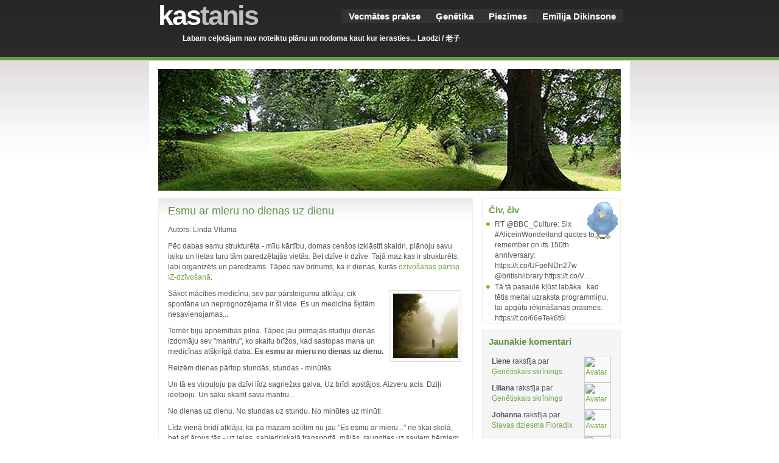

--- FILE ---
content_type: text/html; charset=utf-8
request_url: http://kastanis.org/categories/8-Vecmates-prakse/posts/68-Esmu-ar-mieru-no-dienas-uz-dienu
body_size: 6169
content:
<!DOCTYPE html PUBLIC "-//W3C//DTD XHTML 1.0 Strict//EN" "http://www.w3.org/TR/xhtml1/DTD/xhtml1-strict.dtd">

<html xmlns="http://www.w3.org/1999/xhtml" xml:lang="en" lang="en">

<head>
  <meta content="Eseja, kad grūti" name="description"/>
  <meta http-equiv="Content-Type" content="text/html; charset=utf-8" />
  <meta name="Distribution" content="Global" />
  <meta name="Robots" content="index,follow" />
  
    <link href="/stylesheets/PixelGreen.css?1387399816" media="screen" rel="stylesheet" type="text/css" />
    <title>Kastanis</title>
  
  <script src="/javascripts/prototype.js?1387399816" type="text/javascript"></script>
<script src="/javascripts/effects.js?1387399816" type="text/javascript"></script>
<script src="/javascripts/dragdrop.js?1387399816" type="text/javascript"></script>
<script src="/javascripts/controls.js?1387399816" type="text/javascript"></script>
<script src="/javascripts/application.js?1387399816" type="text/javascript"></script>
</head>

<body>
<!-- wrap starts here -->
  <div id="wrap">
    <div id="header"><div id="header-content">
      
  <h1 id="logo"><a href="/" title="">kas<span class="gray">tanis</span></a></h1>
  <h2 id="slogan">Labam ceļotājam nav noteiktu plānu un nodoma kaut kur ierasties... Laodzi / 老子</h2>

      <!-- Menu Tabs -->
      <ul>
        
          <li><a href="http://kastanis.org/categories/8-Vecmates-prakse/posts" >Vecmātes prakse</a></li>
        
          <li><a href="http://kastanis.org/categories/6-Genetika/posts" >Ģenētika</a></li>
        
          <li><a href="http://kastanis.org/categories/7-Piezimes/posts" >Piezīmes</a></li>
        
          <li><a href="http://kastanis.org/categories/11-Emilija-Dikinsone/posts" >Emīlija Dikinsone</a></li>
        
      </ul>
    </div>
  </div>
  <div class="headerphoto"></div>

  <!-- content-wrap starts here -->
  <div id="content-wrap"><div id="content">
    <div id="sidebar" >
      <div class="sidebox twitter">
        
          <h1><a href="https://twitter.com/#!/Linda_Vituma">Čiv, čiv</a></h1>
        
        <ul class="twitter">
          
            <li>RT @BBC_Culture: Six #AliceinWonderland quotes to remember on its 150th anniversary: https://t.co/UFpeNDn27w @britishlibrary https://t.co/V…</li>
          
            <li>Tā tā pasaule kļūst labāka.. kad tētis meitai uzraksta programmiņu, lai apgūtu rēķināšanas prasmes: https://t.co/66eTek6t6i</li>
          
        </ul>
      </div>
      <div class="sidebox">
        <h1>Jaunākie komentāri</h1>
        
<p class="post-footer" id="side_comment_6387">
  <a href="http://en.gravatar.com/" rel="nofollow" title="Gravatar - Globally Recognized Avatars"><img alt="Avatar" class="avatar-40" height="40" src="http://www.gravatar.com/avatar.php?s=40&amp;d=http%3A%2F%2Fwww.kastanis.org%2Fuploads%2Fkastanis_.jpg&amp;gravatar_id=bed0b39510c074f870a0403b91a8dde4" width="40" /></a>
  <b>Liene</b> rakstīja par<br/>
  <a href="http://kastanis.org/posts/245#comment_6387">Ģenētiskais skrīnings</a>
</p>
<p class="post-footer" id="side_comment_6153">
  <a href="http://en.gravatar.com/" rel="nofollow" title="Gravatar - Globally Recognized Avatars"><img alt="Avatar" class="avatar-40" height="40" src="http://www.gravatar.com/avatar.php?s=40&amp;d=http%3A%2F%2Fwww.kastanis.org%2Fuploads%2Fkastanis_.jpg&amp;gravatar_id=97188297fc1a50b5cd9161858f6d5882" width="40" /></a>
  <b>Liliana</b> rakstīja par<br/>
  <a href="http://kastanis.org/posts/245#comment_6153">Ģenētiskais skrīnings</a>
</p>
<p class="post-footer" id="side_comment_5935">
  <a href="http://en.gravatar.com/" rel="nofollow" title="Gravatar - Globally Recognized Avatars"><img alt="Avatar" class="avatar-40" height="40" src="http://www.gravatar.com/avatar.php?s=40&amp;d=http%3A%2F%2Fwww.kastanis.org%2Fuploads%2Fkastanis_.jpg&amp;gravatar_id=49e2d77a49a132a5b71e9eede67f37a0" width="40" /></a>
  <b>Johanna</b> rakstīja par<br/>
  <a href="http://kastanis.org/posts/37#comment_5935">Slavas dziesma Floradix</a>
</p>
<p class="post-footer" id="side_comment_5847">
  <a href="http://en.gravatar.com/" rel="nofollow" title="Gravatar - Globally Recognized Avatars"><img alt="Avatar" class="avatar-40" height="40" src="http://www.gravatar.com/avatar.php?s=40&amp;d=http%3A%2F%2Fwww.kastanis.org%2Fuploads%2Fkastanis_.jpg&amp;gravatar_id=fa3bebd30f9bcae08b162d1b88525f11" width="40" /></a>
  <b>K</b> rakstīja par<br/>
  <a href="http://kastanis.org/posts/305#comment_5847">20 adītu segu stāsti // Ārpus laika un telpas</a>
</p>
<p class="post-footer" id="side_comment_5838">
  <a href="http://en.gravatar.com/" rel="nofollow" title="Gravatar - Globally Recognized Avatars"><img alt="Avatar" class="avatar-40" height="40" src="http://www.gravatar.com/avatar.php?s=40&amp;d=http%3A%2F%2Fwww.kastanis.org%2Fuploads%2Fkastanis_.jpg&amp;gravatar_id=0d3ee07adf7be2d3efc647074e29b0bd" width="40" /></a>
  <b><a href="http://www.kastanis.org">Linda</a></b> rakstīja par<br/>
  <a href="http://kastanis.org/posts/305#comment_5838">20 adītu segu stāsti // Ārpus laika un telpas</a>
</p>
      </div>
      
        <div class="sidebox">
          <h1>Mani sauc Linda Vītuma</h1>
          <p><p>Mans vārds ir <strong>Linda Vītuma</strong>. <br />Vārdi, kuri stāsta par mani:&nbsp;Alises piedzīvojumi brīnumzemē. Pīters Pens. Mērija Popinsa. Mūzika. Mēness. Vakarskola. Filozofija. Ģimene. Bērni. Informāciju tehnoloģijas. Līdzatkarība. Dūlo&scaron;ana. Vecmātība. Grāmatas. RBS / MBA. Medicīna. ebit. Kastanis. Disleksija. Budisms. Emīlija Dikinsone.</p></p>
        </div>
        <div class="sidebox">
          <img alt="Lvi" src="/images/kastanis/lvi.png?1387399816" style="margin:4px;padding:3px;" />
        </div>
        <div class="sidebox">
          <a href="http://www.childbirthinternational.com">
            <img alt="Graduate" height="62" src="/images/graduate.gif?1387399816" width="209" />
          </a>
        </div>
        <div class="sidebox">
          <a href="/images/childbithreducator_.gif">
            <img alt="Cbe_u_small" src="/images/cbe_u_small.gif?1387399816" style="margin:0 0 0 2px;padding:3px;" />
          </a>
          <a href="/images/birthdoula.gif">
            <img alt="Bd_u_small" src="/images/bd_u_small.gif?1387399816" style="margin:0 0 0 2px;padding:3px;" />
          </a>
        </div>
        <div class="sidebox">
          <h1>Mani sauc Liene Korņejeva</h1>
          <p><p>Mans vārds ir <strong>Liene Korņejeva</strong>. 2003. gadā esmu pabeigusi Rīgas Stradiņa Universitātes medicīnas fakultāti bez sarkanā diploma :D Tagad jau esmu beigusi rezidentūru un esmu sertificēta ārste ģenētiķe. Bez tā jau 10 gadus dresēju Stradiņu studentus, piedalos piedzīvojumu sacensībās, niekojos ar kērlingu, slēpņo&scaron;anu un karatē, audzinu bites un 2 meitiņas, mācos dūlu zinības, gribu mainīt pasauli :D. Nedzīvoju Rīgā un man ļoti patīk braukt ar ma&scaron;īnu un skaļi (un nepareizi) dziedāt pie stūres.</p></p>
        </div>
        <div class="sidebox">
          <img alt="Lko" src="/images/kastanis/lko.png?1387399816" style="margin:4px;padding:3px;" />
        </div>
        <div class="sidebox" style="text-align:center">
          <a href="/images/cert.jpg?1387399816"><img alt="Cert_m" height="148" src="/images/cert_m.png?1387399816" width="100" /></a>
        </div>

      
      <div class="sidebox rss">
        <h1><a href="http://kastanis.org/news.rss">RSS Barotne</a></h1>
      </div>
    </div>

    <div id="main">
      <div class="post">
  <h1>Esmu ar mieru no dienas uz dienu</h1>

  <p>Autors: Linda Vītuma</p>

  <p>Pēc dabas esmu strukturēta - mīlu kārtību, domas cen&scaron;os izklāstīt skaidri, plānoju savu laiku un lietas turu tām paredzētajās vietās. Bet dzīve ir dzīve. Tajā maz kas ir strukturēts, labi organizēts un paredzams. Tāpēc nav brīnums, ka ir dienas, kurās <a target="_blank" href="https://www.youtube.com/watch?v=gYkACVDFmeg">dzīvo&scaron;anas pārtop IZ-dzīvo&scaron;anā</a>.</p>
<p><img height="106" alt="Survive" style="float: right;" width="106" src="/uploads/0000/0091/Survive.jpg " />Sākot mācīties medicīnu, sev par pārsteigumu atklāju, cik spontāna un neprognozējama ir &scaron;ī vide. Es un medicīna &scaron;ķitām nesavienojamas...</p>
<p>Tomēr biju apņēmības pilna. Tāpēc jau pirmajās studiju dienās izdomāju sev "mantru", ko skaitu brīžos, kad sastopas mana un medicīnas at&scaron;ķirīgā daba: <strong>Es esmu ar mieru no dienas uz dienu.</strong></p>
<p>Reizēm dienas pārtop stundās, stundas - minūtēs.</p>
<p>Un tā es virpuļoju pa dzīvi līdz sagriežas galva. Uz brīdi apstājos. Aizveru acis. Dziļi ieelpoju. Un sāku skaitīt savu mantru...</p>
<p>No dienas uz dienu. No stundas uz stundu. No minūtes uz minūti.</p>
<p>Līdz vienā brīdī atklāju, ka pa mazam solītim nu jau "Es esmu ar mieru..." ne tikai skolā, bet arī ārpus tās -  uz ielas, sabiedriskajā transportā, mājās, raugoties uz saviem bērniem. Esmu ar mieru arī raugoties pa logu tum&scaron;ā oktobra naktī.</p></p>

  <p class="post-footer align-right">
    <span class="date">17.10.2009 19:26</span>
  </p>
  <h1>Komentāri</h1>
  <div id="comments">
    <p class="post-footer" id="comment_54">
  <a href="http://en.gravatar.com/" rel="nofollow" title="Gravatar - Globally Recognized Avatars"><img alt="Avatar" class="avatar-40" height="40" src="http://www.gravatar.com/avatar.php?s=40&amp;d=http%3A%2F%2Fwww.kastanis.org%2Fuploads%2Fkastanis_.jpg&amp;gravatar_id=0d3ee07adf7be2d3efc647074e29b0bd" width="40" /></a>
  <b><a href="http://www.kastanis.org">Linda</a></b> 17.10.2009 19:35<br/>
  ps. Vienmēr esmu cerējusi, ka lasītājs cik vien var drīz iespējams uzklikšķinās uz ievietotās dziesmas saites. Sāks skanēt mūzika un teksts tiks lasīts mūzikas pavadībā.<br />
</p>
  </div>

<!--  <h3>Jautāt/atbildēt</h3>
  <blockquote id="comment_error">
    
  </blockquote>
  <form action="/posts/68/comments" id="comment_form" method="post" onsubmit="new Ajax.Request('/posts/68/comments', {asynchronous:true, evalScripts:true, parameters:Form.serialize(this)}); return false;"><div style="margin:0;padding:0"><input name="authenticity_token" type="hidden" value="8a33266ca065b2f8f90edfae43f87be2c371d3e6" /></div>
    <p>
      <label>Vārds (obligāts)</label>
      <input MAXLENGTH="30" id="comment_name" name="comment[name]" size="30" type="text" />
      <label>E-pasts (citiem netiks rādīts)</label>
      <input MAXLENGTH="30" id="comment_email" name="comment[email]" size="30" type="text" />
      <label>Mājas lapa</label>
      <input MAXLENGTH="30" id="comment_www" name="comment[www]" size="30" type="text" />
      <label>Jautājums/atbilde</label>
      <textarea COLS="5" cols="40" id="comment_comment" name="comment[comment]" rows="5"></textarea>
      <br />
      <p style="width: 1px; height: 1px; overflow: hidden;">
        Lūdzu neaizpildīt šo lauciņu:
        <input id="comment_info" name="comment[info]" size="30" type="text" />
      </p>

      <input class="button" id="comment_submit" name="commit" type="submit" value="Pievienot" />
    </p>
  </form>
-->
</div>

    </div>
    <!-- content-wrap ends here -->
  </div></div>

<!-- footer starts here -->
<div id="footer"><div id="footer-content">
  <div class="col float-left">
    <h1>Saites</h1>
    <h3><strong>DŪLU / VECMĀ&Scaron;U MĀJAS LAPAS</strong><span style="font-size: 10px;">&nbsp;</span>&nbsp;&nbsp;</h3>
<ul>
<li><a href="http://dulas.lv/" target="_blank"><strong>Latvijas Dūlu Apvienība</strong>&nbsp;- Latvijas dūlas</a></li>
</ul>
<ul>
<li><a href="https://siguldasdulas.wordpress.com/" target="_blank"><strong>Siguldas Dūlas</strong>&nbsp;- Siguldā dzīvojo&scaron;as dūlas sniedz atbalstu Siguldā, Cēsīs un to apkaimē</a></li>
</ul>
<ul>
<li><a href="http://www.gaidibas.lv/joomla/" target="_blank"><strong>Dūla Linda Rozenbaha</strong>&nbsp;- atbalsts māmiņai</a></li>
</ul>
<ul>
<li><a href="http://www.doula.lv" target="_blank"><strong>Dūlas</strong><strong>&nbsp;Elvīra un Natālijas</strong>&nbsp;- atbalsts māmiņām (kriev.val.</a>)</li>
</ul>
<ul>
<li><a href="http://paradizesdarzs.blogspot.com/" target="_blank"><strong>Dūla un vecmāte Līga Giniborga</strong>&nbsp;- Paradīzes dārzs</a>&nbsp;</li>
</ul>
<ul>
<li><a href="http://svetiba.blogspot.com/" target="_blank"><strong>Dūla un vecmāte Baiba Stikute</strong> - Svētība</a></li>
</ul>
<ul>
<li><a href="http://ilzeveske.blogspot.com/" target="_blank"><strong>Dūla Ilze Veske</strong> - ģimenes centrs "Liepa"</a></li>
</ul>
<ul>
<li><a href="http://9menesi.wordpress.lv/" target="_blank"><strong>Vecmāte, dūla, zīdī&scaron;anas konsultante Anete</strong> - 9 mēne&scaron;i</a>&nbsp;</li>
</ul>
<ul>
<li><a href="http://labosajutusturitis.blogspot.com/" target="_blank"><strong>Labo sajūtu stūrītis</strong> - mammām un par mammām</a>&nbsp;</li>
</ul>
<ul>
<li><a href="https://jasmins.lv/category/mani-stasti/vecmatiba/" target="_blank"><strong>Jasmīns</strong> - vecmāte Žanete Eglīte</a>&nbsp;</li>
</ul>
<ul>
<li><a href="http://www.vecmateanda.lv/" target="_blank">Vecmāte <strong>Anda Ulpe</strong></a>&nbsp;&nbsp;</li>
</ul>
<ul>
<li><a href="http://naktssvece.blogspot.com" target="_blank">Dūla, zīdī&scaron;anas konsultante - <strong>Anita Oļukalna (Siguldiete)</strong></a></li>
</ul>
<ul>
<li><a href="https://www.duluprakse.lv/" target="_blank">Dūlas Ilze Kuduliņa un Dace Lisovska - <strong>Dūlu prakse</strong></a></li>
</ul>
<ul>
<li><a href="http://sirdspuksti.mozello.lv/" target="_blank">Dūla <strong>Inga Vaivode</strong></a>&nbsp;</li>
</ul>
<ul>
<li><a href="https://elpadzemdibas.lv/" target="_blank">Elpa dzemdībās - dūla <strong>Zīle Dāvidsone</strong></a></li>
</ul>
<ul>
<li><a href="http://www.sievietes-fitness.lv/par-mani" target="_blank">Iegurņa veselības speciāliste (dūla apmācībā) - <strong>Gundega Dūmiņa</strong></a>&nbsp;</li>
</ul>
<p>&nbsp;&nbsp;<strong>ATBALSTS UN APRŪPE</strong>&nbsp;&nbsp;</p>
<ul>
<li><a href="http://www.lina.lv/" target="_blank"><strong>Līna&nbsp;</strong>- ģimeņu psiholoģiskā atbalsta centrs</a></li>
</ul>
<ul>
<li><a href="http://www.debesmanna.com/" target="_blank"><strong>Debesmanna</strong> -&nbsp;pirms un pēcdzemdības depresijas atbalsta lapa.</a></li>
</ul>
<ul>
<li><a href="http://www.mammamuntetiem.lv/" target="_blank"><strong>Inga Akmentiņa-Smildziņa</strong>&nbsp;- Ingas radītais protāls mammamuntetiem.lv</a></li>
</ul>
<ul>
<li><a href="http://pep.lv/" target="_blank"><strong>PEP mammas</strong> - pirmā emocionālā palīdzība mammām</a>&nbsp;</li>
</ul>
<ul>
<li><a href="https://majdzemdibas.lv/category/vecmatiba/" target="_blank"><strong>Latvijas Mājdzemdību ģimeņu apvienība</strong> - cilvēcīgi, daudzpusīgi, par izvēles iespējām</a></li>
</ul>
<ul>
<li><a href="http://kristinezavele.com/" target="_blank"><strong>Kristine Zavele</strong>&nbsp;- bērnu un ģimeņu fotogrāfe, PEPmamma</a></li>
</ul>
<ul>
<li><a href="http://www.starkaligzda.lv/" target="_blank"><strong>Stārķa ligzda&nbsp;</strong>- ģimenes veselības centrs</a></li>
</ul>
<ul>
<li><a href="http://www.manislingi.lv/" target="_blank"><strong>Mani Slingi</strong>&nbsp;- tuvāk māmiņas sirdspukstiem</a></li>
</ul>
<ul>
<li><a href="http://www.aijasprakse.lv/lv" target="_blank"><strong>Aijas Apsītes Prakse</strong> - par spēju saprasties</a></li>
</ul>
<div>
<h3>INTERESES&nbsp;<span style="font-size: 10px;">&nbsp;</span><span style="font-size: 10px;">&nbsp;</span>&nbsp;</h3>
</div>
<ul>
<li><a href="http://avivaromm.com/" target="_blank"><strong>Aviva Romm</strong>&nbsp;- Integrative Medicine for Women and Children</a></li>
</ul>
<ul>
<li><a href="http://fitoterapija.lv/arstniecibas-augi/" target="_blank"><strong>Dr.Tere&scaron;ko tējas</strong> - par ārstniecības augiem</a></li>
</ul>
<ul>
<li><a href="http://www.anjali.lv/lat/par_budismu" target="_blank"><strong>Latvijas Teravādas budisma biedrība</strong>&nbsp;- par klusumu sevī</a></li>
</ul>
<ul>
<li><a href="http://www.phonicsinternational.com/" target="_blank"><strong>Lai ikviens varētu lasīt</strong> - angļu valodas fonika</a></li>
</ul>
<ul>
<li><a href="http://midwifethinking.com/" target="_blank"><strong>Rachel Reed&nbsp;</strong>- Midwife Thinking</a>&nbsp; &nbsp;&nbsp;</li>
</ul>
<h3><strong>PROFESIONĀLI</strong>&nbsp;<span style="font-size: 10px;">&nbsp;</span><span style="font-size: 10px;">&nbsp;</span>&nbsp;</h3>
<ul>
<li><strong><a href="https://vecmasuasociacija.lv/" target="_blank">Latvijas vecmā&scaron;u asociācija</a></strong></li>
</ul>
<ul>
<li><strong><a href="http://www.ginasoc.lv/" target="_blank">Ginekologu un dzemdību speciālistu asociācija</a></strong></li>
</ul>
<ul>
<li><strong><a href="http://www.neonatologi.lv/" target="_blank">Latvijas neonatologu biedrība</a></strong>&nbsp;&nbsp;</li>
</ul>
<ul>
<li><a href="https://ibconline.ca/" target="_blank"><strong>Jack Newman</strong> - pediatrs par krūts ēdinā&scaron;anu</a></li>
</ul>
<ul>
<li><a href="https://www.biologicalnurturing.com/" target="_blank"><strong>Suzanne Colson</strong> - bioloģiska krūts ēdinā&scaron;ana <em>(Laid-back breastfeeding)</em></a></li>
</ul>
<ul>
<li><strong><a href="https://www.infantrisk.com/infantrisk-center-resources" target="_blank">Thomas W. Hale, RPh, PhD</a></strong> - precīzi un smalku par <a href="https://www.halesmeds.com/" target="_blank">krūts ēdinā&scaron;anu un medikamentiem</a>, par medikamentiem mammas dzīvē.</li>
</ul>
<ul>
</ul>
  </div>
  <div class="col2 float-right">
    <p>
      
        &copy; copyright 2008-2012 <strong>Linda Vītuma</strong><br />
      

      Dizaina paraugs: <a href="http://www.styleshout.com/"><strong>styleshout</strong></a> &nbsp; &nbsp;<br/>
      Uzturēts pie <a href="http://ambero.lv/">Ambero</a>
    </p>
  </div>
</div></div>

<!-- footer ends here -->

<!-- wrap ends here -->
</div>

<script type="text/javascript">
  var gaJsHost = (("https:" == document.location.protocol) ? "https://ssl." : "http://www.");
  document.write(unescape("%3Cscript src='" + gaJsHost + "google-analytics.com/ga.js' type='text/javascript'%3E%3C/script%3E"));
</script>
<script type="text/javascript">
  var pageTracker = _gat._getTracker("UA-4107310-1");
  pageTracker._initData();
  pageTracker._trackPageview();
</script>


</body>
</html>


--- FILE ---
content_type: text/css
request_url: http://kastanis.org/stylesheets/PixelGreen.css?1387399816
body_size: 8929
content:
/********************************************
   AUTHOR:  			Erwin Aligam 
   WEBSITE:   			http://www.styleshout.com/
	TEMPLATE NAME: 	PixelGreen
   TEMPLATE CODE: 	S-0010
   VERSION:          1.2   
	LAST MODIFIED:    June-05-2007       	
 *******************************************/ 
 
/********************************************
   HTML ELEMENTS
********************************************/ 

/* top elements */
* { padding: 0; margin: 0; }

body {
	margin: 0; 	padding: 0;
	font: normal 73%/1.5em 'Trebuchet MS', Tahoma, sans-serif;
	color: #555;
	background: #FFF url(/images/bg.jpg) repeat-x;
	text-align: center;		
}

/* links */
a { background: inherit; color: #72A545; text-decoration: none; }
a:hover { background: inherit; color: #006699; text-decoration: underline; }

/* headers */
h1, h2, h3 { font: bold 1em 'Trebuchet MS', Tahoma, Sans-serif; }
h1 { font-size: 1.4em; color: #65944A; }
h2 { font-size: 1.2em; text-transform: uppercase; }
h3 { font-size: 1.2em; }

p, h1, h2, h3 {
	margin: 10px 15px;
}
ul, ol {
	margin: 10px 30px;
	padding: 0 15px;		
}

/* images */
img {
	border: 1px solid #DADADA;
	padding: 5px;
	margin: 3px;
	background: #FAFAFA;
}
img.float-right {
  margin: 5px 0px 5px 15px;  
}
img.float-left {
  margin: 5px 15px 5px 0px;
}
img.twitter {
	border: 0;
}

code {
  margin: 5px 0;
  padding: 10px;
  text-align: left;
  display: block;
  overflow: auto;  
  font: 500 1em/1.5em 'Lucida Console', 'courier new', monospace;
  /* white-space: pre; */
  background: #FAFAFA;
  border: 1px solid #f2f2f2;  
  border-left: 3px solid #72A545;
}
acronym {
  cursor: help;
  border-bottom: 1px solid #777;
}
blockquote {
	margin: 15px; 	padding: 0 0 0 20px;  	
  	background-color: #FAFAFA; 
	background-position: 8px 10px;
	border: 1px solid #f2f2f2; 
	border-left: 3px solid #72A545;  
	font: bold 1.2em/1.5em "Trebuchet MS", Tahoma, sans-serif; 
	color: #666666;	
}

/* start - table */
table {
	border-collapse: collapse;
	margin: 10px 15px;	
}
th strong {
	color: #fff;
}
th {
	background: #74A846;
	height: 29px;
	padding-left: 11px;
	padding-right: 11px;
	color: #fff;
	text-align: left;
	border-left: 1px solid #B6D59A;
	border-bottom: solid 2px #FFF;
}
tr {
	height: 30px;
}
td {
	padding-left: 11px;
	padding-right: 11px;
	/* border-left: 1px solid #FFE1C3; */
	border-left: 1px solid #FFF;
	border-bottom: solid 1px #ffffff;
}
td.first,th.first {
	border-left: 0px;
}
tr.row-a {
	background: #F8F8F8;
}
tr.row-b {
	background: #EFEFEF;
}
/* end - table */

/* form elements */
form {
	margin:10px 15px; padding: 0;
	border: 1px solid #f2f2f2; 
	background-color: #FAFAFA; 
}
label {
	display:block;
	font-weight:bold;
	margin:5px 0;
}
input {
	padding: 2px;
	border:1px solid #eee;
	font: normal 1em "Trebuchet MS", Tahoma, sans-serif;
	color:#777;
}
textarea {
	width:400px;
	padding:2px;
	font: normal 1em "Trebuchet MS", Tahoma, sans-serif;
	border:1px solid #eee;
	height:100px;
	display:block;
	color:#777;
}
input.button { 
	margin: 0; 
	font: bold 1em Arial, Sans-serif; 
	background: #FFF url(/images/gradientbg.jpg) repeat-x; 
	padding: 2px 3px; 
	color: #333;	
	border: 1px solid #DADADA;	
}

/* search form */
.searchform {
	background-color: transparent;
	border: none;	margin: 0; padding: 0;	
}
.searchform p { margin: 10px; padding: 0; }
.searchform input.textbox { 
	width: 130px;
	color: #333; 
	height: 20px;
	padding: 2px;	
	vertical-align: top;
}
.searchform input.button { 
	font: bold 12px Arial, Sans-serif; 
	color: #333;	
	width: 60px;
	height: 26px;
	border: 1px solid #DADADA;
	padding: 3px 5px;	
	vertical-align: top;
}

/***********************
	  LAYOUT
************************/

#header-content, #content, #footer-content {
	width: 760px;
}

/* header */
#header {
	height: 100px;
	text-align: left;	
}
#header-content {	
	margin: 0 auto; padding: 0;
	position: relative;
}
#header-content h1#logo {
	position: absolute;	
	font: bold 45px 'Trebuchet MS', Sans-serif;
	letter-spacing: -2px; 
	color: #FFF;
	margin: 0; padding: 0;		
	
	/* change the values of left and top to adjust the position of the logo */
	top: 0; left: 0px;
}
#header-content h1#logo a {
	text-decoration: none;
	color: #FFF;
}
#header-content #slogan {
	position: absolute;	
	font: bold 12px 'Trebuchet Ms', Sans-serif;
	text-transform: none;
	color: #FFF;	
	margin: 0; padding: 0;
	
	/* change the values of left and top to adjust the position of the slogan */
	top: 55px; left: 40px;
}

/* header menu */
#header-content ul {
	position: absolute;
	right: -5px; top: 15px;
	font: bolder 1.3em 'Trebuchet MS', sans-serif;
	color: #FFF;
	list-style: none;
	margin: 0; padding: 0;		
}
#header-content li {
	display: inline;
}
#header-content li a {
	float: left;
	display: block;
	padding: 3px 12px;	
	color: #FFF;
	background-color: #333;
	text-decoration: none;
	border-right: 1px solid #272727;
}
#header-content li a:hover {
	background: #65944A;
	color: #FFF;
}
#header-content li a#current  {
	background: #65944A;
	color: #FFF;
}

/* header photo */
.headerphoto {
	margin: 0 auto;
	width: 770px;
	height: 200px;
	padding: 15px 10px 10px 10px; 
	background: #FFF url(/images/headerphoto.jpg) no-repeat center;	
}

/* content */
#content-wrap {
	clear: both;
	float: left;
	width: 100%;
}
#content {
	text-align: left;	
	padding: 0;
	margin: 0 auto;	
}

/* sidebar */
#sidebar {
	float: right;
	width: 30%;
	margin: 0 0 10px 0; padding: 0;	
}	
#sidebar h1 {
	padding: 10px 0px 5px 10px;
	margin: 0;	
	font: bold 1.3em 'Trebuchet MS', Tahoma, Sans-serif;
}
.sidebox {
	background: #F5F5F5;
	border: 1px solid #EFEDED;
	margin-bottom: 10px;
}
div.twitter {
  background:transparent url(../images/twitter.gif) no-repeat scroll 165px 5px;
}
div.rss {
  background:transparent url(../images/rss.gif) no-repeat scroll 160px 5px;
  height:72px;
}

#sidebar ul.twitter {margin: 0 0 0 5px;}

#sidebar ul.twitter li {
	list-style-image: url(/images/bullet.gif);
}

/* sidebar menu */
#sidebar ul.sidemenu {
	list-style:none;
	margin: 10px 0 15px 0;
	padding: 0;
	background: #F2F2F2;
}
#sidebar ul.sidemenu li {
	padding: 0px 10px;
}

#sidebar ul.sidemenu a {
	display:block;
	font-weight:normal;
	color: #333;
	height: 1.5em;	
	padding:.3em 0 .3em 25px;
	line-height: 1.5em;
	border-bottom: 1px dashed #D4D4D4;
	background:transparent url(../images/feed_icon.gif) no-repeat scroll 10px 5px;
	
	text-decoration:none;
}
#sidebar ul.sidemenu a.top{	
	border-top: 1px dashed #D4D4D4;
}
#sidebar ul.sidemenu a:hover {
	padding: .3em 0 .3em 20px;
	border-left: 5px solid  #65944A;
	color: #65944A;
		background:transparent url(../images/feed_icon.gif) no-repeat scroll 5px 5px;
}

/* main */
#main {
	float: left;
	width: 68%;	
	margin: 0 0 10px 0; padding: 0;	
}
#main h1 {
	padding: 10px 0px 0px 5px;
	margin: 0 0 0 10px;
	border-bottom: 1px solid #f2f2f2; 	
	font: normal 1.5em 'Trebuchet MS', Tahoma, Sans-serif;
}
#main ul li {
	list-style-image: url(/images/bullet.gif);
}

.post {
	margin: 0; padding: 0;
	background: #FFF url(/images/gradientbg.jpg) repeat-x;
	border: 1px solid #EFEDED;
}
.post .post-footer {
	background-color: #FAFAFA;
	border: 1px solid #f2f2f2;
	padding: 5px; margin-top: 20px;
	font-size: 95%;
}
.post .post-footer .date {
	background: url('/images/clock.gif') no-repeat 0 center;
	padding-left: 20px; margin: 0 10px 0 5px;
}
.post .post-footer .comments {
	background: url('/images/comment.gif') no-repeat 0 center;
	padding-left: 20px; margin: 0 10px 0 5px;
}
.post .post-footer .readmore {
	background: url('/images/page.gif') no-repeat 0 center;
	padding-left: 20px; margin: 0 10px 0 5px;
}

/* footer */
#footer {
	clear: both;
	margin: 0; padding: 0;
	font: normal .95em/1.6em 'Trebuchet MS', Tahoma, Arial, sans-serif;
	text-align: left;	
}

#footer h1, #footer p {	margin-left: 0; }

#footer-content {	
	border-top: 1px solid #EAEAEA;
	margin: 0 auto;
	padding-left: 15px;
}
#footer-content a {
	text-decoration: none;
	color: #777;	
}
#footer-content a:hover {
	text-decoration: underline;
	color: #333;
}
#footer-content ul {
	list-style: none;
	margin: 0; padding: 0;
}
#footer-content .col {
	width: 60%;
	padding: 0 5px 30px 0;	
}
#footer-content .col2 {
	width: 33%;
	padding: 0 0 30px 0;	
}

/* alignment classes */
.float-left  { float: left; }
.float-right { float: right; }
.align-left  { text-align: left; }
.align-right {	text-align: right; }

/* additional classes */
.clear { clear: both; }
.gray  { color: #BFBFBF; }

.avatar-40 {
border:1px solid #CCCCCC;
float:right;
margin:0 0 0 5px;
padding:1px;
}


